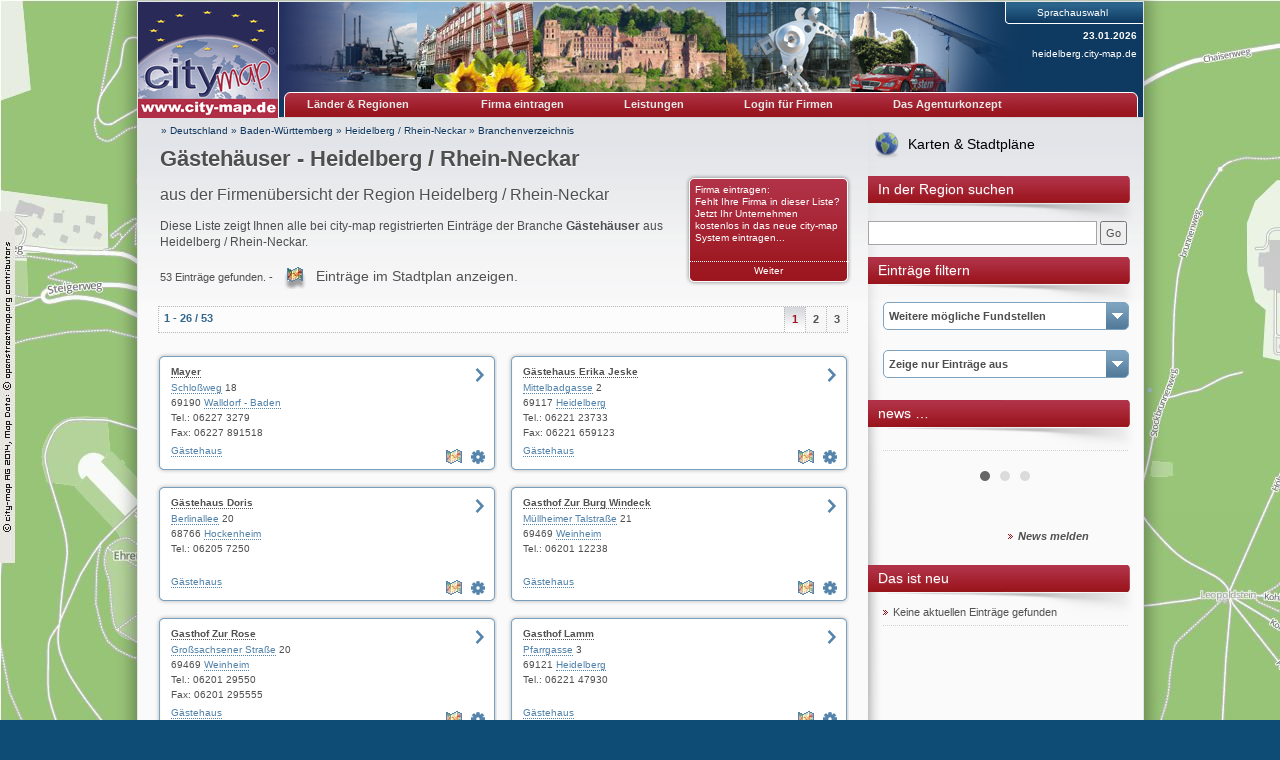

--- FILE ---
content_type: text/html; charset=UTF-8
request_url: https://heidelberg.city-map.de/01010000/gaestehaeuser
body_size: 67497
content:
<!DOCTYPE html PUBLIC "-//W3C//DTD XHTML 1.0 Transitional//EN" "http://www.w3.org/TR/xhtml1/DTD/xhtml1-transitional.dtd">
<html xmlns="http://www.w3.org/1999/xhtml" xml:lang="de" lang="de">
<head>
<title>Gästehaus / Gästehäuser - Heidelberg / Rhein-Neckar</title>
<link rel="shortcut icon" href="//static.city-map.de/images/cmi.png" type="image/x-icon"><link rel="icon" href="//static.city-map.de/images/cmi.png" type="image/x-icon"><link href="//static.city-map.de/images/cmi.png" rel="shortcut icon"><link rel="icon" href="//static.city-map.de/images/cmi.png" type="image/ico"><meta http-equiv="X-UA-Compatible" content="IE=Edge"><meta name="referrer" content="origin"><meta http-equiv="Content-Type" content="text/html; charset=UTF-8" />
<meta http-equiv="Content-Language" content="de" />
<meta http-equiv="Language" content="de" />
<meta name="copyright" content="heidelberg.city-map.de" />
<meta name="audience" content="all" />
<meta name="author" content="city-map Region Heidelberg / Rhein-Neckar" />
<meta name="google-site-verification" content="0MTX4bzT7SM7_G07-Z5soGau3OM-jm8yYUYemYhRjqw" />
<meta name="description" content="Diese Liste zeigt Ihnen alle bei city-map registrierten Einträge der Branche Gästehäuser aus Heidelberg / Rhein-Neckar." />
<meta name="keywords" content="Gästehaus, Gästehäuser, Heidelberg / Rhein-Neckar, Baden-Württemberg, 3 Sterne, Alpenhotels, Appartements, Ferienhäuser, Ferienwohnungen, Ferienzimmer, Gästeappartements, Gästezimmer, Hotels, Jugendherbergen, Monteurzimmer, Pensionen, Tagungshotels, Unterkünfte" />
<meta name="revisit-after" content="3 days" />
<meta name="robots" content="index, follow" />
<meta name="page-topic" content="Gästehäuser" />
<link rel="stylesheet" type="text/css" href="//static.city-map.de/css/cm2/layout.css" />
<link rel="stylesheet" type="text/css" href="//static.city-map.de/css/cm2/lists_old.css" />
<link rel="stylesheet" type="text/css" href="//static.city-map.de/css/cm2/lists.css" />
<link rel="stylesheet" type="text/css" href="//static.city-map.de/css/cm2/screenshot_preview.css" />
<link rel="stylesheet" type="text/css" href="//static.city-map.de/css/cm2/pagination.css" />
<link rel="stylesheet" type="text/css" href="//static.city-map.de/css/cm2/cmPowercards.css" />
<link rel="stylesheet" type="text/css" href="//static.city-map.de/css/cm2/cloud.css" />
<link rel="stylesheet" type="text/css" href="//static.city-map.de/css/cm2/colorbox.css" />
<link rel="stylesheet" type="text/css" href="//static.city-map.de/css/cm2/jquery.bxslider.css" />
<link rel="stylesheet" type="text/css" href="//apps.city-map.de/index.php/Maps/css/1618" />
<link rel="stylesheet" href="https://city-map.com/static/css/cm.com/cookie-consent.css" type="text/css" /><script type="text/javascript" src="//static.city-map.de/js/jquery-1.9.1.min.js"></script>
<script type="text/javascript" src="/city/scripts/de.js"></script>
<script type="text/javascript" src="//static.city-map.de/js/jquery-ui-1.10.2.custom.autocomplete.min.js"></script>
<script type="text/javascript" src="//static.city-map.de/js/jquery.bxslider.min.js"></script>
<script type="text/javascript" src="//static.city-map.de/js/jquery.colorbox.1.4.6.js"></script>
<script type="text/javascript" src="//static.city-map.de/js/kreevit.ajax.js"></script>
<script type="text/javascript" src="//static.city-map.de/js/baseEntry.js"></script>
<script type="text/javascript" src="//static.city-map.de/js/kreevit.ajax.js"></script>
<script type="text/javascript" src="//static.city-map.de/js/cm_preview.js"></script>
<script type="text/javascript">$(document).ready(function(){ jQuery("#cm_search, #search_and_find_field").autocomplete({source: "//heidelberg.city-map.de/php/do.php/suggest/search/0/1618/",}).data( "ui-autocomplete" )._renderItem = function( ul, item ) { return $( "<li>" ).append( "<a href=\""+item.suggestion_link+"\">" + item.suggestion_name + "</a>" ).appendTo( ul );};});</script>
<script type="text/javascript">$(document).ready(function(){jQuery(".bxslider").bxSlider({auto: true, mode: 'fade'}); jQuery(".bxsliderNews").bxSlider({auto: true, mode: 'fade', pause: 10000});  });</script>
</head>
<body><div id="hitcounter"></div>
<div class="cmPattern" >
<div class="cmContentWrapper">
<div class="headerWrapper"><div class="top_banner_logo">
    <a href="http://heidelberg.city-map.de" rel="nofollow"><img src="//static.city-map.de/images/cm_logo_top.gif" style="width: 140px; height: 97px;" alt="city-map Heidelberg / Rhein-Neckar" /></a>    <a href="http://heidelberg.city-map.de" rel="nofollow"><img src="//static.city-map.de/images/cm_logo_www_de.gif" width="140" height="19" alt="http://heidelberg.city-map.de"/></a>
</div><!-- top_banner_logo -->
<div class="headerRightColumn" style="background: #0e3960 url('//static.city-map.de/pic/reg/kl/head1618.jpg') no-repeat top left;"><div id="toolbar"><div id="language_selection">
<span>Sprachauswahl</span>
<ul><li><a href="/01010001/guesthouses-2"><img src="//static.city-map.de/pic/reg/fl_en.gif" border="0" alt="English" />English</a>
</li><li><a href="/01010002/gasthuizen"><img src="//static.city-map.de/pic/reg/fl_nl.gif" border="0" alt="Nederlands" />Nederlands</a>
</li><li><a href="/01010003/gaesteboliger"><img src="//static.city-map.de/pic/reg/fl_da.gif" border="0" alt="Dansk" />Dansk</a>
</li><li><a href="/01010004/gaestehaeuser"><img src="//static.city-map.de/pic/reg/fl_at.gif" border="0" alt="Österreichisch" />Österreichisch</a>
</li><li><a href="/01010006/gocinne-pomieszczenia"><img src="//static.city-map.de/pic/reg/fl_pl.gif" border="0" alt="Po Polsku" />Po Polsku</a>
</li></ul><div class="clear"></div>
</div><!-- language_selection -->
<div class="clear"></div>
<div class="current_date">23.01.2026</div><!-- current_date --><div class="domain-name"><a href="http://heidelberg.city-map.de" title="heidelberg.city-map.de">heidelberg.city-map.de</a></div>
<div class="clear"></div></div><!-- toolbar --><div id="cm-navigation">
	<ul>	<li id="marketplace"><a href="http://heidelberg.city-map.de" class="cm-navigation-link-active">Länder & Regionen</a><div id="marketplace-submenu-wrapper"><div id="marketplace-submenu-top-border"></div><div id="marketplace-submenu"><div class="mini-overview-wrapper"><a href="/01010000"><div class="mini-overview-row"><img class="overview-image" src="//static.city-map.de/pic/reg/bt/16/1618/01.jpg" alt="Firmen & Wirtschaft" /><p class="small-title">Firmen & Wirtschaft</p><div class="clear"></div></div><!-- mini-overview-row --></a><a href="/02010000"><div class="mini-overview-row"><img src="//static.city-map.de/pic/reg/bt/16/1618/02.jpg"  class="overview-image" alt="Urlaub & Tourismus" /><p class="small-title">Urlaub & Tourismus</p><div class="clear"></div></div><!-- mini-overview-row --></a><a href="/03010000"><div class="mini-overview-row"><img src="//static.city-map.de/pic/reg/bt/16/1618/03.jpg"  class="overview-image" alt="Events & Kultur" /><p class="small-title">Events & Kultur</p><div class="clear"></div></div><!-- mini-overview-row --></a><div class="clear"></div></div><!-- mini-overview-wrapper --><div class="neighbours-wrapper"><p class="small-title">Nachbarregionen</p><ul><li><a href="http://frankenthal.city-map.de" title="Frankenthal" rel="nofollow">Frankenthal</a></li><li><a href="http://heilbronn.city-map.de" title="Heilbronn" rel="nofollow">Heilbronn</a></li><li><a href="http://karlsruhe.city-map.de" title="Karlsruhe" rel="nofollow">Karlsruhe</a></li><li><a href="http://mannheim.city-map.de" title="Mannheim" rel="nofollow">Mannheim</a></li><li><a href="http://neckar-odenwald.city-map.de" title="Neckar-Odenwald-Kreis" rel="nofollow">Neckar-Odenwald-Kreis</a></li><li><a href="http://rheinhessen-pfalz.city-map.de" title="Rheinhessen-Pfalz" rel="nofollow">Rheinhessen-Pfalz</a></li><li><a href="http://www.city-map.de/city/db/160000000000/Baden-W%C3%BCrttemberg.html" title="Baden-Württemberg" rel="nofollow">Baden-Württemberg</a></li><li><a href="http://www.city-map.de" title="Deutschland" rel="nofollow">Deutschland</a></li></ul></div><!-- neighbours-wrapper --><div class="clear"></div><div id="more-countries"><p class="small-title">Weitere Länder</p><ul><li><a href="http://city-map.dk/city/db/000600000000.html" title="Dänemark" rel="nofollow"> <div class="country_flag country_flag_dk"></div>Dänemark</a></li><li><a href="http://city-map.nl/city/db/000300000000.html" title="Niederlande" rel="nofollow"> <div class="country_flag country_flag_nl"></div>Niederlande</a></li><li><a href="http://city-map.at/city/db/000400000000.html" title="Österreich" rel="nofollow"> <div class="country_flag country_flag_at"></div>Österreich</a></li><li><a href="http://city-map.pl/city/db/000700000000.html" title="Polen" rel="nofollow"> <div class="country_flag country_flag_pl"></div>Polen</a></li><li><a href="http://city-map.si/city/db/000800000000.html" title="Slowenien" rel="nofollow"> <div class="country_flag country_flag_si"></div>Slowenien</a></li></ul><div class="clear"></div></div><!-- more-countries --><div class="clear"></div></div><!--marketplace-submenu --><div class="clear"></div></div><!--marketplace-submenu-wrapper --></li><li><a id="topNavigationNeighbour" class="cm-navigation-link" target="_blank" href="//register.city-map.com/de/branchenbuch/heidelberg / rhein-neckar" rel="nofollow">Firma eintragen</a></li>
<li><a href="https://cmpowersite.com" class="cm-navigation-link" target="_blank"  rel="nofollow">Leistungen</a></li>
<li><a target="_blank" href="https://my.cmpowersite.com/login/de" class="cm-navigation-link" >Login für Firmen</a></li>
<li><a href="https://lizenz.city-map.com" class="cm-navigation-link"  rel="nofollow" target="_blank">Das Agenturkonzept</a></li>
</ul><div class="clear"></div>
</div><!-- navigation -->
<div class="clear"></div>
<div class="clear"></div></div><!-- headerRightColumn --><div class="clear"></div></div><!-- headerWrapper --><div id="contentWrapper"><div class="mainAreaWrapper"><div id="mainAreaContent"><div id="cm-breadcrumbs">
	<a href="https://city-map.de" rel="nofollow">&#187; Deutschland</a>
 &#187; <a href="http://www.city-map.de/city/db/160000000000/Baden-W%C3%BCrttemberg.html" rel="nofollow"> Baden-Württemberg</a>
 &#187; <a href="http://heidelberg.city-map.de" class="letterpress-light"> Heidelberg / Rhein-Neckar</a>
 &#187; <a href="/01010000"> Branchenverzeichnis</a>
</div><!-- cm-breadcrumbs -->
<div id="printedFrom">Ausgedruckt von https://heidelberg.city-map.de/city/db/161801010000/gaestehaeuser</div><div class="headline-wrapper"><h1 class="letterpress-light">Gästehäuser - Heidelberg / Rhein-Neckar</h1><p class="letterpress-light subtitle">aus der Firmenübersicht der Region Heidelberg / Rhein-Neckar</p><div class="overviewBox" style="float: right">
	<a href="https://register.city-map.com/de?branchId=934"  rel="nofollow" class="box-title" target="_blank">Firma eintragen:<br />
	Fehlt Ihre Firma in dieser Liste? Jetzt Ihr Unternehmen kostenlos in das neue city-map System eintragen...</a>
	<a href="https://register.city-map.com/de?branchId=934" rel="nofollow" class="box-bottom-link" target="_blank">Weiter</a>
</div>
<div class="intro"><h2 class="intro-text">Diese Liste zeigt Ihnen alle bei city-map registrierten Einträge der Branche <strong>Gästehäuser</strong> aus Heidelberg / Rhein-Neckar.</h2></div><div class="clear"></div></div><!-- intro --><!-- cm list -->
<div class="cm_list_wrapper">
          <p class="cm_total_entries">53 Einträge gefunden. - <a href="//city-map.com/de/branchenbuch/region-heidelberg-rhein-neckar-de/gaestehaeuser" class="map-icon" target="_blank">Eintr&auml;ge im Stadtplan anzeigen.</a></p>
     <div class="alphaWrapper ">
    <div class="total"><strong>1 - 26 / 53 </strong></div><!-- total -->
    <div class="pages">
            <div class="alpha"><a href="//heidelberg.city-map.de/01010000/gaestehaeuser" class="active_page">1</a></div><!-- alpha -->
            <div class="alpha"><a href="//heidelberg.city-map.de/01010000/gaestehaeuser/2" >2</a></div><!-- alpha -->
            <div class="alpha"><a href="//heidelberg.city-map.de/01010000/gaestehaeuser/3" >3</a></div><!-- alpha -->
     
      <div class="clear"></div>
    </div><!-- pages -->
    <div class="clear"></div>
</div><!-- alphaWrapper -->           
<div class="powercard small first">
  <div class="top"></div>
  <div class="middle">
    <div class="content">
      <h4><a href="//heidelberg.city-map.de/de/mayer" target="_blank" rel="follow">Mayer</a></h4>
      <div class="buttons">
        <a id ="cm_preview_161805797" href="//heidelberg.city-map.de/de/mayer" rel="nofollow" target="_blank" onmouseover="powerPreview.show(this, '//static.city-map.de/screenshots/mayer.jpg','www.mayer-walldorf.de/','s');" onmouseout="powerPreview.hide(this);" class="homepage">&nbsp;</a>              </div>
      <a href="https://my.cmpowersite.com/login/de/?k=161805797" target="_blank" class="settings" alt="" title="Eintrag ändern"></a>  <!-- herausgenommen am 05.05.2017:   -->

      	      <a href="//city-map.com/de/branchenbuch/region-heidelberg-rhein-neckar-de/gaestehaeuser" class="map-list" alt="Eintr&auml;ge im Stadtplan anzeigen" title="Eintr&auml;ge im Stadtplan anzeigen"></a>
	        <div class="info">
        <div class="main">
          <div class="address">
            <a class="link" href="//heidelberg.city-map.de/08000000/11808/Walldorf+-+Baden/750295/1/Schlo%C3%9Fweg.html" target="_parent">Schloßweg</a> 18 <br />            
            69190 <a class="link" href="//heidelberg.city-map.de/01100000/walldorf-baden" >Walldorf - Baden</a> <br />
            Tel.: 06227 3279<br />
            Fax: 06227 891518<br />
          </div>
          <div class="keys">
                        <a href="//heidelberg.city-map.de/01010000/gaestehaeuser" >Gästehaus</a></li>
                      </div>
        </div>
      </div>
      <br class="clear" />
    </div>
  </div>
  <div class="bottom"></div>
</div><!-- small powercard -->      
    <script type="text/javascript">countHits('heidelberg.city-map.de','161805797','be');</script>
           
<div class="powercard small ">
  <div class="top"></div>
  <div class="middle">
    <div class="content">
      <h4><a href="//heidelberg.city-map.de/de/gaestehaus-erika-jeske" target="_blank" rel="follow">Gästehaus Erika Jeske</a></h4>
      <div class="buttons">
        <a id ="cm_preview_161805788" href="//heidelberg.city-map.de/de/gaestehaus-erika-jeske" rel="nofollow" target="_blank" onmouseover="powerPreview.show(this, '//static.city-map.de/screenshots/gaestehaus-erika-jeske.jpg','www.pension-jeske-heidelberg.de/','s');" onmouseout="powerPreview.hide(this);" class="homepage">&nbsp;</a>              </div>
      <a href="https://my.cmpowersite.com/login/de/?k=161805788" target="_blank" class="settings" alt="" title="Eintrag ändern"></a>  <!-- herausgenommen am 05.05.2017:   -->

      	      <a href="//city-map.com/de/branchenbuch/region-heidelberg-rhein-neckar-de/gaestehaeuser" class="map-list" alt="Eintr&auml;ge im Stadtplan anzeigen" title="Eintr&auml;ge im Stadtplan anzeigen"></a>
	        <div class="info">
        <div class="main">
          <div class="address">
            <a class="link" href="//heidelberg.city-map.de/08000000/11792/Heidelberg/234320/1/Mittelbadgasse.html" target="_parent">Mittelbadgasse</a> 2 <br />            
            69117 <a class="link" href="//heidelberg.city-map.de/01100000/heidelberg" >Heidelberg</a> <br />
            Tel.: 06221 23733<br />
            Fax: 06221 659123<br />
          </div>
          <div class="keys">
                        <a href="//heidelberg.city-map.de/01010000/gaestehaeuser" >Gästehaus</a></li>
                      </div>
        </div>
      </div>
      <br class="clear" />
    </div>
  </div>
  <div class="bottom"></div>
</div><!-- small powercard -->      
    <script type="text/javascript">countHits('heidelberg.city-map.de','161805788','be');</script>
           
<div class="powercard small first">
  <div class="top"></div>
  <div class="middle">
    <div class="content">
      <h4><a href="//heidelberg.city-map.de/de/gaestehaus-doris" target="_blank" rel="follow">Gästehaus Doris</a></h4>
      <div class="buttons">
        <a id ="cm_preview_161805786" href="//heidelberg.city-map.de/de/gaestehaus-doris" rel="nofollow" target="_blank" onmouseover="powerPreview.show(this, '//static.city-map.de/screenshots/gaestehaus-doris.jpg','www.gaestehausdoris.de','s');" onmouseout="powerPreview.hide(this);" class="homepage">&nbsp;</a>              </div>
      <a href="https://my.cmpowersite.com/login/de/?k=161805786" target="_blank" class="settings" alt="" title="Eintrag ändern"></a>  <!-- herausgenommen am 05.05.2017:   -->

      	      <a href="//city-map.com/de/branchenbuch/region-heidelberg-rhein-neckar-de/gaestehaeuser" class="map-list" alt="Eintr&auml;ge im Stadtplan anzeigen" title="Eintr&auml;ge im Stadtplan anzeigen"></a>
	        <div class="info">
        <div class="main">
          <div class="address">
            <a class="link" href="//heidelberg.city-map.de/08000000/11775/Hockenheim/411114/1/Berlinallee+.html" target="_parent">Berlinallee</a>  20 <br />            
            68766 <a class="link" href="//heidelberg.city-map.de/01100000/hockenheim" >Hockenheim</a> <br />
            Tel.: 06205 7250<br />
            <br />
          </div>
          <div class="keys">
                        <a href="//heidelberg.city-map.de/01010000/gaestehaeuser" >Gästehaus</a></li>
                      </div>
        </div>
      </div>
      <br class="clear" />
    </div>
  </div>
  <div class="bottom"></div>
</div><!-- small powercard -->      
    <script type="text/javascript">countHits('heidelberg.city-map.de','161805786','be');</script>
           
<div class="powercard small ">
  <div class="top"></div>
  <div class="middle">
    <div class="content">
      <h4><a href="//heidelberg.city-map.de/de/gasthof-zur-burg-windeck" target="_blank" rel="follow">Gasthof Zur Burg Windeck</a></h4>
      <div class="buttons">
        <a id ="cm_preview_161805850" href="//heidelberg.city-map.de/de/gasthof-zur-burg-windeck" rel="nofollow" target="_blank" onmouseover="powerPreview.show(this, '//static.city-map.de/screenshots/gasthof-zur-burg-windeck.jpg','www.burg-windeck.de/','s');" onmouseout="powerPreview.hide(this);" class="homepage">&nbsp;</a>              </div>
      <a href="https://my.cmpowersite.com/login/de/?k=161805850" target="_blank" class="settings" alt="" title="Eintrag ändern"></a>  <!-- herausgenommen am 05.05.2017:   -->

      	      <a href="//city-map.com/de/branchenbuch/region-heidelberg-rhein-neckar-de/gaestehaeuser" class="map-list" alt="Eintr&auml;ge im Stadtplan anzeigen" title="Eintr&auml;ge im Stadtplan anzeigen"></a>
	        <div class="info">
        <div class="main">
          <div class="address">
            <a class="link" href="//heidelberg.city-map.de/08000000/11838/Weinheim/750308/1/M%C3%BCllheimer+Talstra%C3%9Fe.html" target="_parent">Müllheimer Talstraße</a> 21 <br />            
            69469 <a class="link" href="//heidelberg.city-map.de/01100000/weinheim" >Weinheim</a> <br />
            Tel.: 06201 12238<br />
            <br />
          </div>
          <div class="keys">
                        <a href="//heidelberg.city-map.de/01010000/gaestehaeuser" >Gästehaus</a></li>
                      </div>
        </div>
      </div>
      <br class="clear" />
    </div>
  </div>
  <div class="bottom"></div>
</div><!-- small powercard -->      
    <script type="text/javascript">countHits('heidelberg.city-map.de','161805850','be');</script>
           
<div class="powercard small first">
  <div class="top"></div>
  <div class="middle">
    <div class="content">
      <h4><a href="//heidelberg.city-map.de/de/gasthof-zur-rose-weinheim-2" target="_blank" rel="follow">Gasthof Zur Rose</a></h4>
      <div class="buttons">
        <a id ="cm_preview_161805808" href="//heidelberg.city-map.de/de/gasthof-zur-rose-weinheim-2" rel="nofollow" target="_blank" onmouseover="powerPreview.show(this, '//static.city-map.de/screenshots/gasthof-zur-rose-weinheim-2.jpg','www.zur-rose.de/','s');" onmouseout="powerPreview.hide(this);" class="homepage">&nbsp;</a>              </div>
      <a href="https://my.cmpowersite.com/login/de/?k=161805808" target="_blank" class="settings" alt="" title="Eintrag ändern"></a>  <!-- herausgenommen am 05.05.2017:   -->

      	      <a href="//city-map.com/de/branchenbuch/region-heidelberg-rhein-neckar-de/gaestehaeuser" class="map-list" alt="Eintr&auml;ge im Stadtplan anzeigen" title="Eintr&auml;ge im Stadtplan anzeigen"></a>
	        <div class="info">
        <div class="main">
          <div class="address">
            <a class="link" href="//heidelberg.city-map.de/08000000/11838/Weinheim/750324/1/Gro%C3%9Fsachsener+Stra%C3%9Fe.html" target="_parent">Großsachsener Straße</a> 20 <br />            
            69469 <a class="link" href="//heidelberg.city-map.de/01100000/weinheim" >Weinheim</a> <br />
            Tel.: 06201 29550<br />
            Fax: 06201 295555<br />
          </div>
          <div class="keys">
                        <a href="//heidelberg.city-map.de/01010000/gaestehaeuser" >Gästehaus</a></li>
                      </div>
        </div>
      </div>
      <br class="clear" />
    </div>
  </div>
  <div class="bottom"></div>
</div><!-- small powercard -->      
    <script type="text/javascript">countHits('heidelberg.city-map.de','161805808','be');</script>
           
<div class="powercard small ">
  <div class="top"></div>
  <div class="middle">
    <div class="content">
      <h4><a href="//heidelberg.city-map.de/de/gasthof-lamm-heidelberg-3" target="_blank" rel="follow">Gasthof Lamm</a></h4>
      <div class="buttons">
        <a id ="cm_preview_161805842" href="//heidelberg.city-map.de/de/gasthof-lamm-heidelberg-3" rel="nofollow" target="_blank" onmouseover="powerPreview.show(this, '//static.city-map.de/screenshots/gasthof-lamm-heidelberg-3.jpg','www.lamm-heidelberg.de/','s');" onmouseout="powerPreview.hide(this);" class="homepage">&nbsp;</a>              </div>
      <a href="https://my.cmpowersite.com/login/de/?k=161805842" target="_blank" class="settings" alt="" title="Eintrag ändern"></a>  <!-- herausgenommen am 05.05.2017:   -->

      	      <a href="//city-map.com/de/branchenbuch/region-heidelberg-rhein-neckar-de/gaestehaeuser" class="map-list" alt="Eintr&auml;ge im Stadtplan anzeigen" title="Eintr&auml;ge im Stadtplan anzeigen"></a>
	        <div class="info">
        <div class="main">
          <div class="address">
            <a class="link" href="//heidelberg.city-map.de/08000000/11792/Heidelberg/234414/1/Pfarrgasse.html" target="_parent">Pfarrgasse</a> 3 <br />            
            69121 <a class="link" href="//heidelberg.city-map.de/01100000/heidelberg" >Heidelberg</a> <br />
            Tel.: 06221 47930<br />
            <br />
          </div>
          <div class="keys">
                        <a href="//heidelberg.city-map.de/01010000/gaestehaeuser" >Gästehaus</a></li>
                      </div>
        </div>
      </div>
      <br class="clear" />
    </div>
  </div>
  <div class="bottom"></div>
</div><!-- small powercard -->      
    <script type="text/javascript">countHits('heidelberg.city-map.de','161805842','be');</script>
           
<div class="powercard small first">
  <div class="top"></div>
  <div class="middle">
    <div class="content">
      <h4><a href="//heidelberg.city-map.de/de/landgasthaus-steidel-gmbh" target="_blank" rel="follow">Landgasthaus Steidel GmbH</a></h4>
      <div class="buttons">
        <a id ="cm_preview_161805806" href="//heidelberg.city-map.de/de/landgasthaus-steidel-gmbh" rel="nofollow" target="_blank" onmouseover="powerPreview.show(this, '//static.city-map.de/screenshots/landgasthaus-steidel-gmbh.jpg','www.hotel-gaensberg.de/','s');" onmouseout="powerPreview.hide(this);" class="homepage">&nbsp;</a>              </div>
      <a href="https://my.cmpowersite.com/login/de/?k=161805806" target="_blank" class="settings" alt="" title="Eintrag ändern"></a>  <!-- herausgenommen am 05.05.2017:   -->

      	      <a href="//city-map.com/de/branchenbuch/region-heidelberg-rhein-neckar-de/gaestehaeuser" class="map-list" alt="Eintr&auml;ge im Stadtplan anzeigen" title="Eintr&auml;ge im Stadtplan anzeigen"></a>
	        <div class="info">
        <div class="main">
          <div class="address">
            <a class="link" href="//heidelberg.city-map.de/08000000/11804/Wiesloch/411152/1/G%C3%A4nsberg+.html" target="_parent">Gänsberg</a> <br />            
            69168 <a class="link" href="//heidelberg.city-map.de/01100000/wiesloch" >Wiesloch</a> <br />
            Tel.: 06222 4400<br />
            <br />
          </div>
          <div class="keys">
                        <a href="//heidelberg.city-map.de/01010000/gaestehaeuser" >Gästehaus</a></li>
                      </div>
        </div>
      </div>
      <br class="clear" />
    </div>
  </div>
  <div class="bottom"></div>
</div><!-- small powercard -->      
    <script type="text/javascript">countHits('heidelberg.city-map.de','161805806','be');</script>
           
<div class="powercard small ">
  <div class="top"></div>
  <div class="middle">
    <div class="content">
      <h4><a href="//heidelberg.city-map.de/de/langens-turmstuben-gmbh" target="_blank" rel="follow">Langens Turmstuben GmbH</a></h4>
      <div class="buttons">
        <a id ="cm_preview_161805837" href="//heidelberg.city-map.de/de/langens-turmstuben-gmbh" rel="nofollow" target="_blank" onmouseover="powerPreview.show(this, '//static.city-map.de/screenshots/langens-turmstuben-gmbh.jpg','www.langens-turmstuben.de/','s');" onmouseout="powerPreview.hide(this);" class="homepage">&nbsp;</a>              </div>
      <a href="https://my.cmpowersite.com/login/de/?k=161805837" target="_blank" class="settings" alt="" title="Eintrag ändern"></a>  <!-- herausgenommen am 05.05.2017:   -->

      	      <a href="//city-map.com/de/branchenbuch/region-heidelberg-rhein-neckar-de/gaestehaeuser" class="map-list" alt="Eintr&auml;ge im Stadtplan anzeigen" title="Eintr&auml;ge im Stadtplan anzeigen"></a>
	        <div class="info">
        <div class="main">
          <div class="address">
            <a class="link" href="//heidelberg.city-map.de/08000000/11804/Wiesloch/750472/1/H%C3%B6llgasse.html" target="_parent">Höllgasse</a> 32 <br />            
            69168 <a class="link" href="//heidelberg.city-map.de/01100000/wiesloch" >Wiesloch</a> <br />
            Tel.: 06222 1000<br />
            <br />
          </div>
          <div class="keys">
                        <a href="//heidelberg.city-map.de/01010000/gaestehaeuser" >Gästehaus</a></li>
                      </div>
        </div>
      </div>
      <br class="clear" />
    </div>
  </div>
  <div class="bottom"></div>
</div><!-- small powercard -->      
    <script type="text/javascript">countHits('heidelberg.city-map.de','161805837','be');</script>
           
<div class="powercard small first">
  <div class="top"></div>
  <div class="middle">
    <div class="content">
      <h4><a href="//heidelberg.city-map.de/de/gasthof-horsch" target="_blank" rel="follow">Gasthof Horsch</a></h4>
      <div class="buttons">
        <a id ="cm_preview_161805826" href="//heidelberg.city-map.de/de/gasthof-horsch" rel="nofollow" target="_blank" onmouseover="powerPreview.show(this, '//static.city-map.de/screenshots/gasthof-horsch.jpg','http://','s');" onmouseout="powerPreview.hide(this);" class="homepage">&nbsp;</a>              </div>
      <a href="https://my.cmpowersite.com/login/de/?k=161805826" target="_blank" class="settings" alt="" title="Eintrag ändern"></a>  <!-- herausgenommen am 05.05.2017:   -->

      	      <a href="//city-map.com/de/branchenbuch/region-heidelberg-rhein-neckar-de/gaestehaeuser" class="map-list" alt="Eintr&auml;ge im Stadtplan anzeigen" title="Eintr&auml;ge im Stadtplan anzeigen"></a>
	        <div class="info">
        <div class="main">
          <div class="address">
            <a class="link" href="//heidelberg.city-map.de/08000000/11818/Dielheim/411167/1/Hoffenheimer+Stra%C3%9Fe+.html" target="_parent">Hoffenheimer Straße</a>  7 <br />            
            69234 <a class="link" href="//heidelberg.city-map.de/01100000/dielheim" >Dielheim</a> <br />
            Tel.: 06222 72058<br />
            <br />
          </div>
          <div class="keys">
                        <a href="//heidelberg.city-map.de/01010000/gaestehaeuser" >Gästehaus</a></li>
                      </div>
        </div>
      </div>
      <br class="clear" />
    </div>
  </div>
  <div class="bottom"></div>
</div><!-- small powercard -->      
    <script type="text/javascript">countHits('heidelberg.city-map.de','161805826','be');</script>
           
<div class="powercard small ">
  <div class="top"></div>
  <div class="middle">
    <div class="content">
      <h4><a href="//heidelberg.city-map.de/de/rasthaus-motel-am-hockenheimring-west-weber-gmbh" target="_blank" rel="follow">Rasthaus & Motel "Am Hockenheimring West" Weber GmbH</a></h4>
      <div class="buttons">
        <a id ="cm_preview_161805871" href="//heidelberg.city-map.de/de/rasthaus-motel-am-hockenheimring-west-weber-gmbh" rel="nofollow" target="_blank" onmouseover="powerPreview.show(this, '//static.city-map.de/screenshots/rasthaus-motel-am-hockenheimring-west-weber-gmbh.jpg','http://','s');" onmouseout="powerPreview.hide(this);" class="homepage">&nbsp;</a>              </div>
      <a href="https://my.cmpowersite.com/login/de/?k=161805871" target="_blank" class="settings" alt="" title="Eintrag ändern"></a>  <!-- herausgenommen am 05.05.2017:   -->

      	      <a href="//city-map.com/de/branchenbuch/region-heidelberg-rhein-neckar-de/gaestehaeuser" class="map-list" alt="Eintr&auml;ge im Stadtplan anzeigen" title="Eintr&auml;ge im Stadtplan anzeigen"></a>
	        <div class="info">
        <div class="main">
          <div class="address">
            <a class="link" href="//heidelberg.city-map.de/08000000/11775/Hockenheim/411310/1/Rastst%C3%A4tte+West+.html" target="_parent">Raststätte West</a>  1 <br />            
            68766 <a class="link" href="//heidelberg.city-map.de/01100000/hockenheim" >Hockenheim</a> <br />
            Tel.: 06205 6891<br />
            Fax: 06205 6888<br />
          </div>
          <div class="keys">
                        <a href="//heidelberg.city-map.de/01010000/gaestehaeuser" >Gästehaus</a></li>
                      </div>
        </div>
      </div>
      <br class="clear" />
    </div>
  </div>
  <div class="bottom"></div>
</div><!-- small powercard -->      
    <script type="text/javascript">countHits('heidelberg.city-map.de','161805871','be');</script>
        <div class="clear"></div>
    <h2 class="cm_list_subtitle">Weitere Firmen aus der Region Heidelberg / Rhein-Neckar</h2>
         
<div class="powercard small first">
  <div class="top"></div>
  <div class="middle">
    <div class="content">
      <h4><a href="//heidelberg.city-map.de/de/ustf-unterlaender" target="_blank" rel="follow">USTF - Unterländer</a></h4>
      <div class="buttons">
        <a id ="cm_preview_161805789" href="//heidelberg.city-map.de/de/ustf-unterlaender" rel="nofollow" target="_blank" onmouseover="powerPreview.show(this, '//static.city-map.de/screenshots/ustf-unterlaender.jpg','http://','s');" onmouseout="powerPreview.hide(this);" class="homepage">&nbsp;</a>              </div>
      <a href="https://my.cmpowersite.com/login/de/?k=161805789" target="_blank" class="settings" alt="" title="Eintrag ändern"></a>  <!-- herausgenommen am 05.05.2017:   -->

      	      <a href="//city-map.com/de/branchenbuch/region-heidelberg-rhein-neckar-de/gaestehaeuser" class="map-list" alt="Eintr&auml;ge im Stadtplan anzeigen" title="Eintr&auml;ge im Stadtplan anzeigen"></a>
	        <div class="info">
        <div class="main">
          <div class="address">
            <a class="link" href="//heidelberg.city-map.de/08000000/11792/Heidelberg/261395/1/Seminarstra%C3%9Fe.html" target="_parent">Seminarstraße</a> 2 <br />            
            69117 <a class="link" href="//heidelberg.city-map.de/01100000/heidelberg" >Heidelberg</a> <br />
            Tel.: 06221 542160<br />
            <br />
          </div>
          <div class="keys">
                        <a href="//heidelberg.city-map.de/01010000/gaestehaeuser" >Gästehaus</a></li>
                      </div>
        </div>
      </div>
      <br class="clear" />
    </div>
  </div>
  <div class="bottom"></div>
</div><!-- small powercard -->      
    <script type="text/javascript">countHits('heidelberg.city-map.de','161805789','be');</script>
           
<div class="powercard small ">
  <div class="top"></div>
  <div class="middle">
    <div class="content">
      <h4><a href="//heidelberg.city-map.de/de/hans-zaepfel-eberbach" target="_blank" rel="follow">Hans Zäpfel</a></h4>
      <div class="buttons">
        <a id ="cm_preview_161805859" href="//heidelberg.city-map.de/de/hans-zaepfel-eberbach" rel="nofollow" target="_blank" onmouseover="powerPreview.show(this, '//static.city-map.de/screenshots/hans-zaepfel-eberbach.jpg','http://','s');" onmouseout="powerPreview.hide(this);" class="homepage">&nbsp;</a>              </div>
      <a href="https://my.cmpowersite.com/login/de/?k=161805859" target="_blank" class="settings" alt="" title="Eintrag ändern"></a>  <!-- herausgenommen am 05.05.2017:   -->

      	      <a href="//city-map.com/de/branchenbuch/region-heidelberg-rhein-neckar-de/gaestehaeuser" class="map-list" alt="Eintr&auml;ge im Stadtplan anzeigen" title="Eintr&auml;ge im Stadtplan anzeigen"></a>
	        <div class="info">
        <div class="main">
          <div class="address">
            <a class="link" href="//heidelberg.city-map.de/08000000/11831/Eberbach/402343/1/Schwanheimer+Stra%C3%9Fe.html" target="_parent">Schwanheimer Straße</a> 40 a <br />            
            69412 <a class="link" href="//heidelberg.city-map.de/01100000/eberbach" >Eberbach</a> <br />
            Tel.: 06271 71355<br />
            <br />
          </div>
          <div class="keys">
                        <a href="//heidelberg.city-map.de/01010000/gaestehaeuser" >Gästehaus</a></li>
                      </div>
        </div>
      </div>
      <br class="clear" />
    </div>
  </div>
  <div class="bottom"></div>
</div><!-- small powercard -->      
    <script type="text/javascript">countHits('heidelberg.city-map.de','161805859','be');</script>
           
<div class="powercard small first">
  <div class="top"></div>
  <div class="middle">
    <div class="content">
      <h4><a href="//heidelberg.city-map.de/de/gasthof-zur-sonne-neckargemuend" target="_blank" rel="follow">Gasthof Zur Sonne</a></h4>
      <div class="buttons">
        <a id ="cm_preview_161805824" href="//heidelberg.city-map.de/de/gasthof-zur-sonne-neckargemuend" rel="nofollow" target="_blank" onmouseover="powerPreview.show(this, '//static.city-map.de/screenshots/gasthof-zur-sonne-neckargemuend.jpg','http://','s');" onmouseout="powerPreview.hide(this);" class="homepage">&nbsp;</a>              </div>
      <a href="https://my.cmpowersite.com/login/de/?k=161805824" target="_blank" class="settings" alt="" title="Eintrag ändern"></a>  <!-- herausgenommen am 05.05.2017:   -->

      	      <a href="//city-map.com/de/branchenbuch/region-heidelberg-rhein-neckar-de/gaestehaeuser" class="map-list" alt="Eintr&auml;ge im Stadtplan anzeigen" title="Eintr&auml;ge im Stadtplan anzeigen"></a>
	        <div class="info">
        <div class="main">
          <div class="address">
            <a class="link" href="//heidelberg.city-map.de/08000000/11803/Neckargem%C3%BCnd/313720/1/Obere+Stra%C3%9Fe.html" target="_parent">Obere Straße</a> 14 <br />            
            69151 <a class="link" href="//heidelberg.city-map.de/01100000/neckargemuend" >Neckargemünd</a> <br />
            Tel.: 06223 2210<br />
            <br />
          </div>
          <div class="keys">
                        <a href="//heidelberg.city-map.de/01010000/gaestehaeuser" >Gästehaus</a></li>
                      </div>
        </div>
      </div>
      <br class="clear" />
    </div>
  </div>
  <div class="bottom"></div>
</div><!-- small powercard -->      
    <script type="text/javascript">countHits('heidelberg.city-map.de','161805824','be');</script>
           
<div class="powercard small ">
  <div class="top"></div>
  <div class="middle">
    <div class="content">
      <h4><a href="//heidelberg.city-map.de/de/susanna-de-ignoti-romano" target="_blank" rel="follow">Susanna De Ignoti - Romano</a></h4>
      <div class="buttons">
        <a id ="cm_preview_161805874" href="//heidelberg.city-map.de/de/susanna-de-ignoti-romano" rel="nofollow" target="_blank" onmouseover="powerPreview.show(this, '//static.city-map.de/screenshots/susanna-de-ignoti-romano.jpg','http://','s');" onmouseout="powerPreview.hide(this);" class="homepage">&nbsp;</a>              </div>
      <a href="https://my.cmpowersite.com/login/de/?k=161805874" target="_blank" class="settings" alt="" title="Eintrag ändern"></a>  <!-- herausgenommen am 05.05.2017:   -->

      	      <a href="//city-map.com/de/branchenbuch/region-heidelberg-rhein-neckar-de/gaestehaeuser" class="map-list" alt="Eintr&auml;ge im Stadtplan anzeigen" title="Eintr&auml;ge im Stadtplan anzeigen"></a>
	        <div class="info">
        <div class="main">
          <div class="address">
            <a class="link" href="//heidelberg.city-map.de/08000000/11831/Eberbach/411179/1/Rockenauer+Stra%C3%9Fe.html" target="_parent">Rockenauer Straße</a> 41 <br />            
            69412 <a class="link" href="//heidelberg.city-map.de/01100000/eberbach" >Eberbach</a> <br />
            Tel.: 06271 7477<br />
            <br />
          </div>
          <div class="keys">
                        <a href="//heidelberg.city-map.de/01010000/gaestehaeuser" >Gästehaus</a></li>
                      </div>
        </div>
      </div>
      <br class="clear" />
    </div>
  </div>
  <div class="bottom"></div>
</div><!-- small powercard -->      
    <script type="text/javascript">countHits('heidelberg.city-map.de','161805874','be');</script>
           
<div class="powercard small first">
  <div class="top"></div>
  <div class="middle">
    <div class="content">
      <h4><a href="//heidelberg.city-map.de/de/manuela-rathgeb" target="_blank" rel="follow">Manuela Rathgeb</a></h4>
      <div class="buttons">
        <a id ="cm_preview_161805810" href="//heidelberg.city-map.de/de/manuela-rathgeb" rel="nofollow" target="_blank" onmouseover="powerPreview.show(this, '//static.city-map.de/screenshots/manuela-rathgeb.jpg','http://','s');" onmouseout="powerPreview.hide(this);" class="homepage">&nbsp;</a>              </div>
      <a href="https://my.cmpowersite.com/login/de/?k=161805810" target="_blank" class="settings" alt="" title="Eintrag ändern"></a>  <!-- herausgenommen am 05.05.2017:   -->

      	      <a href="//city-map.com/de/branchenbuch/region-heidelberg-rhein-neckar-de/gaestehaeuser" class="map-list" alt="Eintr&auml;ge im Stadtplan anzeigen" title="Eintr&auml;ge im Stadtplan anzeigen"></a>
	        <div class="info">
        <div class="main">
          <div class="address">
            <a class="link" href="//heidelberg.city-map.de/08000000/11804/Wiesloch/411154/1/Hohenhardter+Hof+.html" target="_parent">Hohenhardter Hof</a> <br />            
            69168 <a class="link" href="//heidelberg.city-map.de/01100000/wiesloch" >Wiesloch</a> <br />
            Tel.: 06222 74681<br />
            <br />
          </div>
          <div class="keys">
                        <a href="//heidelberg.city-map.de/01010000/gaestehaeuser" >Gästehaus</a></li>
                      </div>
        </div>
      </div>
      <br class="clear" />
    </div>
  </div>
  <div class="bottom"></div>
</div><!-- small powercard -->      
    <script type="text/javascript">countHits('heidelberg.city-map.de','161805810','be');</script>
           
<div class="powercard small ">
  <div class="top"></div>
  <div class="middle">
    <div class="content">
      <h4><a href="//heidelberg.city-map.de/de/gaestehaus-karl-wuest" target="_blank" rel="follow">Gästehaus Karl Wüst</a></h4>
      <div class="buttons">
        <a id ="cm_preview_161805783" href="//heidelberg.city-map.de/de/gaestehaus-karl-wuest" rel="nofollow" target="_blank" onmouseover="powerPreview.show(this, '//static.city-map.de/screenshots/gaestehaus-karl-wuest.jpg','http://','s');" onmouseout="powerPreview.hide(this);" class="homepage">&nbsp;</a>              </div>
      <a href="https://my.cmpowersite.com/login/de/?k=161805783" target="_blank" class="settings" alt="" title="Eintrag ändern"></a>  <!-- herausgenommen am 05.05.2017:   -->

      	      <a href="//city-map.com/de/branchenbuch/region-heidelberg-rhein-neckar-de/gaestehaeuser" class="map-list" alt="Eintr&auml;ge im Stadtplan anzeigen" title="Eintr&auml;ge im Stadtplan anzeigen"></a>
	        <div class="info">
        <div class="main">
          <div class="address">
            <a class="link" href="//heidelberg.city-map.de/08000000/11775/Hockenheim/411112/1/Birkenallee.html" target="_parent">Birkenallee</a> 20 <br />            
            68766 <a class="link" href="//heidelberg.city-map.de/01100000/hockenheim" >Hockenheim</a> <br />
            Tel.: 06205 17250<br />
            <br />
          </div>
          <div class="keys">
                        <a href="//heidelberg.city-map.de/01010000/gaestehaeuser" >Gästehaus</a></li>
                      </div>
        </div>
      </div>
      <br class="clear" />
    </div>
  </div>
  <div class="bottom"></div>
</div><!-- small powercard -->      
    <script type="text/javascript">countHits('heidelberg.city-map.de','161805783','be');</script>
           
<div class="powercard small first">
  <div class="top"></div>
  <div class="middle">
    <div class="content">
      <h4><a href="//heidelberg.city-map.de/de/pension-krone" target="_blank" rel="follow">Pension Krone</a></h4>
      <div class="buttons">
        <a id ="cm_preview_161805870" href="//heidelberg.city-map.de/de/pension-krone" rel="nofollow" target="_blank" onmouseover="powerPreview.show(this, '//static.city-map.de/screenshots/pension-krone.jpg','http://','s');" onmouseout="powerPreview.hide(this);" class="homepage">&nbsp;</a>              </div>
      <a href="https://my.cmpowersite.com/login/de/?k=161805870" target="_blank" class="settings" alt="" title="Eintrag ändern"></a>  <!-- herausgenommen am 05.05.2017:   -->

      	      <a href="//city-map.com/de/branchenbuch/region-heidelberg-rhein-neckar-de/gaestehaeuser" class="map-list" alt="Eintr&auml;ge im Stadtplan anzeigen" title="Eintr&auml;ge im Stadtplan anzeigen"></a>
	        <div class="info">
        <div class="main">
          <div class="address">
            <a class="link" href="//heidelberg.city-map.de/08000000/11828/Wilhelmsfeld/411309/1/Silbergasse.html" target="_parent">Silbergasse</a> 10 <br />            
            69259 <a class="link" href="//heidelberg.city-map.de/01100000/wilhelmsfeld" >Wilhelmsfeld</a> <br />
            Tel.: 06220 1632<br />
            <br />
          </div>
          <div class="keys">
                        <a href="//heidelberg.city-map.de/01010000/gaestehaeuser" >Gästehaus</a></li>
                      </div>
        </div>
      </div>
      <br class="clear" />
    </div>
  </div>
  <div class="bottom"></div>
</div><!-- small powercard -->      
    <script type="text/javascript">countHits('heidelberg.city-map.de','161805870','be');</script>
           
<div class="powercard small ">
  <div class="top"></div>
  <div class="middle">
    <div class="content">
      <h4><a href="//heidelberg.city-map.de/de/gastof-reber" target="_blank" rel="follow">Gastof Reber</a></h4>
      <div class="buttons">
        <a id ="cm_preview_161805820" href="//heidelberg.city-map.de/de/gastof-reber" rel="nofollow" target="_blank" onmouseover="powerPreview.show(this, '//static.city-map.de/screenshots/gastof-reber.jpg','http://','s');" onmouseout="powerPreview.hide(this);" class="homepage">&nbsp;</a>              </div>
      <a href="https://my.cmpowersite.com/login/de/?k=161805820" target="_blank" class="settings" alt="" title="Eintrag ändern"></a>  <!-- herausgenommen am 05.05.2017:   -->

      	      <a href="//city-map.com/de/branchenbuch/region-heidelberg-rhein-neckar-de/gaestehaeuser" class="map-list" alt="Eintr&auml;ge im Stadtplan anzeigen" title="Eintr&auml;ge im Stadtplan anzeigen"></a>
	        <div class="info">
        <div class="main">
          <div class="address">
            <a class="link" href="//heidelberg.city-map.de/08000000/11803/Neckargem%C3%BCnd/136581/1/Bahnhofstra%C3%9Fe.html" target="_parent">Bahnhofstraße</a> 52 <br />            
            69151 <a class="link" href="//heidelberg.city-map.de/01100000/neckargemuend" >Neckargemünd</a> <br />
            Tel.: 06223 8779<br />
            <br />
          </div>
          <div class="keys">
                        <a href="//heidelberg.city-map.de/01010000/gaestehaeuser" >Gästehaus</a></li>
                      </div>
        </div>
      </div>
      <br class="clear" />
    </div>
  </div>
  <div class="bottom"></div>
</div><!-- small powercard -->      
    <script type="text/javascript">countHits('heidelberg.city-map.de','161805820','be');</script>
           
<div class="powercard small first">
  <div class="top"></div>
  <div class="middle">
    <div class="content">
      <h4><a href="//heidelberg.city-map.de/de/gebr-engelorn-gmbh" target="_blank" rel="follow">Gebr. Engelorn GmbH</a></h4>
      <div class="buttons">
        <a id ="cm_preview_161805840" href="//heidelberg.city-map.de/de/gebr-engelorn-gmbh" rel="nofollow" target="_blank" onmouseover="powerPreview.show(this, '//static.city-map.de/screenshots/gebr-engelorn-gmbh.jpg','http://','s');" onmouseout="powerPreview.hide(this);" class="homepage">&nbsp;</a>              </div>
      <a href="https://my.cmpowersite.com/login/de/?k=161805840" target="_blank" class="settings" alt="" title="Eintrag ändern"></a>  <!-- herausgenommen am 05.05.2017:   -->

      	      <a href="//city-map.com/de/branchenbuch/region-heidelberg-rhein-neckar-de/gaestehaeuser" class="map-list" alt="Eintr&auml;ge im Stadtplan anzeigen" title="Eintr&auml;ge im Stadtplan anzeigen"></a>
	        <div class="info">
        <div class="main">
          <div class="address">
            Ernst - Naujoks - Str. 2 <br />            
            69181 <a class="link" href="//heidelberg.city-map.de/01100000/leimen" >Leimen</a> <br />
            Tel.: 06224 71784<br />
            <br />
          </div>
          <div class="keys">
                        <a href="//heidelberg.city-map.de/01010000/gaestehaeuser" >Gästehaus</a></li>
                      </div>
        </div>
      </div>
      <br class="clear" />
    </div>
  </div>
  <div class="bottom"></div>
</div><!-- small powercard -->      
    <script type="text/javascript">countHits('heidelberg.city-map.de','161805840','be');</script>
           
<div class="powercard small ">
  <div class="top"></div>
  <div class="middle">
    <div class="content">
      <h4><a href="//heidelberg.city-map.de/de/landgasthof-zur-pfalz" target="_blank" rel="follow">Landgasthof Zur Pfalz</a></h4>
      <div class="buttons">
        <a id ="cm_preview_161805809" href="//heidelberg.city-map.de/de/landgasthof-zur-pfalz" rel="nofollow" target="_blank" onmouseover="powerPreview.show(this, '//static.city-map.de/screenshots/landgasthof-zur-pfalz.jpg','http://','s');" onmouseout="powerPreview.hide(this);" class="homepage">&nbsp;</a>              </div>
      <a href="https://my.cmpowersite.com/login/de/?k=161805809" target="_blank" class="settings" alt="" title="Eintrag ändern"></a>  <!-- herausgenommen am 05.05.2017:   -->

      	      <a href="//city-map.com/de/branchenbuch/region-heidelberg-rhein-neckar-de/gaestehaeuser" class="map-list" alt="Eintr&auml;ge im Stadtplan anzeigen" title="Eintr&auml;ge im Stadtplan anzeigen"></a>
	        <div class="info">
        <div class="main">
          <div class="address">
            <a class="link" href="//heidelberg.city-map.de/08000000/11818/Dielheim/136609/1/Hauptstra%C3%9Fe.html" target="_parent">Hauptstraße</a> 1 <br />            
            69234 <a class="link" href="//heidelberg.city-map.de/01100000/dielheim" >Dielheim</a> <br />
            Tel.: 06222 73574<br />
            <br />
          </div>
          <div class="keys">
                        <a href="//heidelberg.city-map.de/01010000/gaestehaeuser" >Gästehaus</a></li>
                      </div>
        </div>
      </div>
      <br class="clear" />
    </div>
  </div>
  <div class="bottom"></div>
</div><!-- small powercard -->      
    <script type="text/javascript">countHits('heidelberg.city-map.de','161805809','be');</script>
           
<div class="powercard small first">
  <div class="top"></div>
  <div class="middle">
    <div class="content">
      <h4><a href="//heidelberg.city-map.de/de/landgasthof-zum-engel" target="_blank" rel="follow">Landgasthof Zum Engel</a></h4>
      <div class="buttons">
        <a id ="cm_preview_161805857" href="//heidelberg.city-map.de/de/landgasthof-zum-engel" rel="nofollow" target="_blank" onmouseover="powerPreview.show(this, '//static.city-map.de/screenshots/landgasthof-zum-engel.jpg','http://','s');" onmouseout="powerPreview.hide(this);" class="homepage">&nbsp;</a>              </div>
      <a href="https://my.cmpowersite.com/login/de/?k=161805857" target="_blank" class="settings" alt="" title="Eintrag ändern"></a>  <!-- herausgenommen am 05.05.2017:   -->

      	      <a href="//city-map.com/de/branchenbuch/region-heidelberg-rhein-neckar-de/gaestehaeuser" class="map-list" alt="Eintr&auml;ge im Stadtplan anzeigen" title="Eintr&auml;ge im Stadtplan anzeigen"></a>
	        <div class="info">
        <div class="main">
          <div class="address">
            <a class="link" href="//heidelberg.city-map.de/08000000/11783/Reilingen/262727/1/Hauptstra%C3%9Fe.html" target="_parent">Hauptstraße</a> 41 <br />            
            68799 <a class="link" href="//heidelberg.city-map.de/01100000/reilingen" >Reilingen</a> <br />
            Tel.: 06205 15901<br />
            <br />
          </div>
          <div class="keys">
                        <a href="//heidelberg.city-map.de/01010000/gaestehaeuser" >Gästehaus</a></li>
                      </div>
        </div>
      </div>
      <br class="clear" />
    </div>
  </div>
  <div class="bottom"></div>
</div><!-- small powercard -->      
    <script type="text/javascript">countHits('heidelberg.city-map.de','161805857','be');</script>
           
<div class="powercard small ">
  <div class="top"></div>
  <div class="middle">
    <div class="content">
      <h4><a href="//heidelberg.city-map.de/de/gasthof-adler-wilhelmsfeld" target="_blank" rel="follow">Gasthof Adler</a></h4>
      <div class="buttons">
        <a id ="cm_preview_161805846" href="//heidelberg.city-map.de/de/gasthof-adler-wilhelmsfeld" rel="nofollow" target="_blank" onmouseover="powerPreview.show(this, '//static.city-map.de/screenshots/gasthof-adler-wilhelmsfeld.jpg','http://','s');" onmouseout="powerPreview.hide(this);" class="homepage">&nbsp;</a>              </div>
      <a href="https://my.cmpowersite.com/login/de/?k=161805846" target="_blank" class="settings" alt="" title="Eintrag ändern"></a>  <!-- herausgenommen am 05.05.2017:   -->

      	      <a href="//city-map.com/de/branchenbuch/region-heidelberg-rhein-neckar-de/gaestehaeuser" class="map-list" alt="Eintr&auml;ge im Stadtplan anzeigen" title="Eintr&auml;ge im Stadtplan anzeigen"></a>
	        <div class="info">
        <div class="main">
          <div class="address">
            <a class="link" href="//heidelberg.city-map.de/08000000/11828/Wilhelmsfeld/337046/1/Richard-Wagner-Stra%C3%9Fe.html" target="_parent">Richard-Wagner-Straße</a> 6 <br />            
            69259 <a class="link" href="//heidelberg.city-map.de/01100000/wilhelmsfeld" >Wilhelmsfeld</a> <br />
            Tel.: 06220 6616<br />
            <br />
          </div>
          <div class="keys">
                        <a href="//heidelberg.city-map.de/01010000/gaestehaeuser" >Gästehaus</a></li>
                      </div>
        </div>
      </div>
      <br class="clear" />
    </div>
  </div>
  <div class="bottom"></div>
</div><!-- small powercard -->      
    <script type="text/javascript">countHits('heidelberg.city-map.de','161805846','be');</script>
           
<div class="powercard small first">
  <div class="top"></div>
  <div class="middle">
    <div class="content">
      <h4><a href="//heidelberg.city-map.de/de/kero-keppel-rohmann-gmbh" target="_blank" rel="follow">Kero Keppel & Rohmann GmbH</a></h4>
      <div class="buttons">
        <a id ="cm_preview_161805845" href="//heidelberg.city-map.de/de/kero-keppel-rohmann-gmbh" rel="nofollow" target="_blank" onmouseover="powerPreview.show(this, '//static.city-map.de/screenshots/kero-keppel-rohmann-gmbh.jpg','http://','s');" onmouseout="powerPreview.hide(this);" class="homepage">&nbsp;</a>              </div>
      <a href="https://my.cmpowersite.com/login/de/?k=161805845" target="_blank" class="settings" alt="" title="Eintrag ändern"></a>  <!-- herausgenommen am 05.05.2017:   -->

      	      <a href="//city-map.com/de/branchenbuch/region-heidelberg-rhein-neckar-de/gaestehaeuser" class="map-list" alt="Eintr&auml;ge im Stadtplan anzeigen" title="Eintr&auml;ge im Stadtplan anzeigen"></a>
	        <div class="info">
        <div class="main">
          <div class="address">
            <a class="link" href="//heidelberg.city-map.de/08000000/11792/Heidelberg/234069/1/Hauptstra%C3%9Fe.html" target="_parent">Hauptstraße</a> 185 <br />            
            69117 <a class="link" href="//heidelberg.city-map.de/01100000/heidelberg" >Heidelberg</a> <br />
            Tel.: 06221 28536<br />
            <br />
          </div>
          <div class="keys">
                        <a href="//heidelberg.city-map.de/01010000/gaestehaeuser" >Gästehaus</a></li>
                      </div>
        </div>
      </div>
      <br class="clear" />
    </div>
  </div>
  <div class="bottom"></div>
</div><!-- small powercard -->      
    <script type="text/javascript">countHits('heidelberg.city-map.de','161805845','be');</script>
           
<div class="powercard small ">
  <div class="top"></div>
  <div class="middle">
    <div class="content">
      <h4><a href="//heidelberg.city-map.de/de/susanne-de-ignoti-romano" target="_blank" rel="follow">Susanne De Ignoti - Romano</a></h4>
      <div class="buttons">
                      </div>
      <a href="https://my.cmpowersite.com/login/de/?k=161805841" target="_blank" class="settings" alt="" title="Eintrag ändern"></a>  <!-- herausgenommen am 05.05.2017:   -->

      	      <a href="//city-map.com/de/branchenbuch/region-heidelberg-rhein-neckar-de/gaestehaeuser" class="map-list" alt="Eintr&auml;ge im Stadtplan anzeigen" title="Eintr&auml;ge im Stadtplan anzeigen"></a>
	        <div class="info">
        <div class="main">
          <div class="address">
            <a class="link" href="//heidelberg.city-map.de/08000000/11831/Eberbach/411179/1/Rockenauer+Stra%C3%9Fe.html" target="_parent">Rockenauer Straße</a> 78 <br />            
            69412 <a class="link" href="//heidelberg.city-map.de/01100000/eberbach" >Eberbach</a> <br />
            Tel.: 06271 7477<br />
            <br />
          </div>
          <div class="keys">
                        <a href="//heidelberg.city-map.de/01010000/gaestehaeuser" >Gästehaus</a></li>
                      </div>
        </div>
      </div>
      <br class="clear" />
    </div>
  </div>
  <div class="bottom"></div>
</div><!-- small powercard -->      
    <script type="text/javascript">countHits('heidelberg.city-map.de','161805841','be');</script>
           
<div class="powercard small first">
  <div class="top"></div>
  <div class="middle">
    <div class="content">
      <h4><a href="//heidelberg.city-map.de/de/michail-ampartzakis" target="_blank" rel="follow">Michail Ampartzakis</a></h4>
      <div class="buttons">
        <a id ="cm_preview_161805830" href="//heidelberg.city-map.de/de/michail-ampartzakis" rel="nofollow" target="_blank" onmouseover="powerPreview.show(this, '//static.city-map.de/screenshots/michail-ampartzakis.jpg','http://','s');" onmouseout="powerPreview.hide(this);" class="homepage">&nbsp;</a>              </div>
      <a href="https://my.cmpowersite.com/login/de/?k=161805830" target="_blank" class="settings" alt="" title="Eintrag ändern"></a>  <!-- herausgenommen am 05.05.2017:   -->

      	      <a href="//city-map.com/de/branchenbuch/region-heidelberg-rhein-neckar-de/gaestehaeuser" class="map-list" alt="Eintr&auml;ge im Stadtplan anzeigen" title="Eintr&auml;ge im Stadtplan anzeigen"></a>
	        <div class="info">
        <div class="main">
          <div class="address">
            Hauptstraße 102 <br />            
            68789 <a class="link" href="//heidelberg.city-map.de/01100000/sankt-leon-rot" >Sankt Leon-Rot</a> <br />
            Tel.: 06227 59485<br />
            <br />
          </div>
          <div class="keys">
                        <a href="//heidelberg.city-map.de/01010000/gaestehaeuser" >Gästehaus</a></li>
                      </div>
        </div>
      </div>
      <br class="clear" />
    </div>
  </div>
  <div class="bottom"></div>
</div><!-- small powercard -->      
    <script type="text/javascript">countHits('heidelberg.city-map.de','161805830','be');</script>
           
<div class="powercard small ">
  <div class="top"></div>
  <div class="middle">
    <div class="content">
      <h4><a href="//heidelberg.city-map.de/de/pfaelzer-hof-st-leon-rot" target="_blank" rel="follow">Pfälzer Hof</a></h4>
      <div class="buttons">
        <a id ="cm_preview_161805834" href="//heidelberg.city-map.de/de/pfaelzer-hof-st-leon-rot" rel="nofollow" target="_blank" onmouseover="powerPreview.show(this, '//static.city-map.de/screenshots/pfaelzer-hof-st-leon-rot.jpg','http://','s');" onmouseout="powerPreview.hide(this);" class="homepage">&nbsp;</a>              </div>
      <a href="https://my.cmpowersite.com/login/de/?k=161805834" target="_blank" class="settings" alt="" title="Eintrag ändern"></a>  <!-- herausgenommen am 05.05.2017:   -->

      	      <a href="//city-map.com/de/branchenbuch/region-heidelberg-rhein-neckar-de/gaestehaeuser" class="map-list" alt="Eintr&auml;ge im Stadtplan anzeigen" title="Eintr&auml;ge im Stadtplan anzeigen"></a>
	        <div class="info">
        <div class="main">
          <div class="address">
            Marktstraße 100 <br />            
            68789 <a class="link" href="//heidelberg.city-map.de/01100000/sankt-leon-rot" >Sankt Leon-Rot</a> <br />
            Tel.: 06227 59245<br />
            <br />
          </div>
          <div class="keys">
                        <a href="//heidelberg.city-map.de/01010000/gaestehaeuser" >Gästehaus</a></li>
                      </div>
        </div>
      </div>
      <br class="clear" />
    </div>
  </div>
  <div class="bottom"></div>
</div><!-- small powercard -->      
    <script type="text/javascript">countHits('heidelberg.city-map.de','161805834','be');</script>
<div class="alphaWrapper bottom">
    <div class="total"><strong>1 - 26 / 53 </strong></div><!-- total -->
    <div class="pages">
            <div class="alpha"><a href="//heidelberg.city-map.de/01010000/gaestehaeuser" class="active_page">1</a></div><!-- alpha -->
            <div class="alpha"><a href="//heidelberg.city-map.de/01010000/gaestehaeuser/2" >2</a></div><!-- alpha -->
            <div class="alpha"><a href="//heidelberg.city-map.de/01010000/gaestehaeuser/3" >3</a></div><!-- alpha -->
     
      <div class="clear"></div>
    </div><!-- pages -->
    <div class="clear"></div>
</div><!-- alphaWrapper --><div class="clear"></div>
</div><!-- cm_list_wrapper --><div class="clear"></div><img src="//stat.city-map.de/scripts/c?n=161801010000&amp;x=G%C3%A4steh%C3%A4user&amp;b=934" width="1" height="1" alt="" border="0" /><div class="clear"></div></div><!-- mainAreaContent --><div id="mainAreaRight"><a id="linkToMaps" class="link-to-maps" href="//city-map.com/de/branchenbuch/region-heidelberg-rhein-neckar-de/gaestehaeuser">Karten & Stadtpläne</a><div class="mainAreaRightTitle "><span class="mainAreaRightTitleText ">In der Region suchen</span></div><form action="//heidelberg.city-map.de/06000000" method="post" name="search_fr" onsubmit="return finden()"><input type="text" class="search_form_input_small" name="query" size="30" id="cm_search" maxlength="30"/> <input type="button" onclick="finden()" value="Go" /><br /
></form>
<div class="mainAreaRightTitle "><span class="mainAreaRightTitleText ">Einträge filtern</span></div><div class="selection-combo"><a href="" class="hover-for-mobile"><h4 class="selection-combo-title">Weitere mögliche Fundstellen</h4></a><ul><li><a href="/01010000/hotels/alpenhotels">Alpenhotels</a></li>
<li><a href="/01010000/appartements">Appartements</a></li>
<li><a href="/01010000/ferienhaeuser">Ferienhäuser</a></li>
<li><a href="/01010000/ferienwohnungen">Ferienwohnungen</a></li>
<li><a href="/01010000/ferienzimmer">Ferienzimmer</a></li>
<li><a href="/01010000/hotels">Hotels</a></li>
<li><a href="/01010000/jugendherbergen">Jugendherbergen</a></li>
<li><a href="/01010000/monteurzimmer">Monteurzimmer</a></li>
<li><a href="/01010000/pensionen">Pensionen</a></li>
<li><a href="/01010000/hotels/tagungshotels">Tagungshotels</a></li>
<li><a href="/01010000/unterkuenfte">Unterkünfte</a></li>
<li><a href="/01010000"><strong>Alle Branchen anzeigen</strong></a></li>
</ul></div> <!-- selection-combo -->
<div class="selection-combo">
<a href="" class="hover-for-mobile"><h4 class="selection-combo-title">Zeige nur Einträge aus</h4></a><ul><li><a href="/01100000/dielheim/gaestehaeuser">Dielheim</a></li>
<li><a href="/01100000/eberbach/gaestehaeuser">Eberbach</a></li>
<li><a href="/01100000/heddesbach/gaestehaeuser">Heddesbach</a></li>
<li><a href="/01100000/heidelberg/gaestehaeuser">Heidelberg</a></li>
<li><a href="/01100000/hockenheim/gaestehaeuser">Hockenheim</a></li>
<li><a href="/01100000/leimen/gaestehaeuser">Leimen</a></li>
<li><a href="/01100000/neckargemuend/gaestehaeuser">Neckargemünd</a></li>
<li><a href="/01100000/reilingen/gaestehaeuser">Reilingen</a></li>
<li><a href="/01100000/sankt-leon-rot/gaestehaeuser">Sankt Leon-Rot</a></li>
<li><a href="/01100000/schriesheim/gaestehaeuser">Schriesheim</a></li>
<li><a href="/01100000/schwetzingen/gaestehaeuser">Schwetzingen</a></li>
<li><a href="/01100000/walldorf-baden/gaestehaeuser">Walldorf - Baden</a></li>
<li><a href="/01100000/weinheim/gaestehaeuser">Weinheim</a></li>
<li><a href="/01100000/wiesloch/gaestehaeuser">Wiesloch</a></li>
<li><a href="/01100000/wilhelmsfeld/gaestehaeuser">Wilhelmsfeld</a></li>
<li><a href="/01100000"><strong>Alle Orte anzeigen</strong></a></li>
</ul></div> <!-- selection-combo -->
<div class="mainAreaRightBox">
<div class="mainAreaRightTitle ">
<span class="mainAreaRightTitleText ">news &#8230; </span>
</div>
</div><div class="mainAreaRightContent">
<ul class="bxsliderNews"><li><div class='news_article' id='news_article_1'></div><!-- news_article--></li><li><div class='news_article' id='news_article_2'></div><!-- news_article--></li><li><div class='news_article' id='news_article_3'></div><!-- news_article--></li></ul><img class="stats-image" src="//stat.city-map.de/scripts/news.pl?ids=,," /><div class="clear"></div>
<a href="/11000000"><span class="more news-large-text">News melden</span></a
</div>
<div class="clear"></div>
</div> <!-- mainAreaRightBox -->
<div class="mainAreaRightBox">
<div class="mainAreaRightTitle ">
<span class="mainAreaRightTitleText ">Das ist neu</span>
</div>
<div class="mainAreaRightContent">
<ul id="whats-new">
<li style="list-style-type: none;">Keine aktuellen Einträge gefunden</li>
</ul>
</div>
</div> <!-- mainAreaRightBox -->
</div> <!-- mainAreaRight -->
<div class="clear"></div></div><!-- mainAreaWrapper --><div class="clear"></div><div class="clear"></div><div id="mainAreaFooter"><a href="/11040000" class="smallgrey">Datenschutz</a>&nbsp;&#124;&nbsp;<a href="/11010000" class="smallgrey">Nutzungsbedingungen</a>&nbsp;&#124;&nbsp;<a href="/11000000" class="smallgrey">Impressum</a>&nbsp;&#124;&nbsp;<a href="/11020000" class="smallgrey">Allgemeine Geschäftsbedingungen</a>&nbsp;<a href="//www.city-map.ag" class="smallgrey" rel="nofollow"">&copy; by city-map Internetmarketing AG 1997 - 2026</a><div class="clear"></div></div><!-- mainAreaFooter --></div><!-- contentWrapper -->
       <script>
       window.addEventListener("load", function(){
       window.cookieconsent.initialise({
               "palette": {
                       "popup": {
                               "background": "#efefef",
                               "text": "#404040"
                       },
                       "button": {
                               "background": "#8ec760",
                               "text": "#ffffff"
                       }
               },
               "theme": "edgeless",
               "position":"top",
               "content": {
                       "message":"Diese Website verwendet Cookies. Wenn Sie diese Website weiterhin nutzen, stimmen Sie der Verwendung von Cookies zu.",
                       "href": "/11040000",
                       "link":"Mehr &uuml;ber das Thema Datenschutz",
                       "dismiss":"OK"
               }
       })});
       </script>
				<!-- Piwik -->
			<script type="text/javascript">
			  var _paq = _paq || [];
			  _paq.push(["trackPageView"]);
			  _paq.push(["enableLinkTracking"]);
_paq.push(["setCustomVariable","2","Marketplace","Branchenliste","visit"]);			  (function() {
			    var u=(("https:" == document.location.protocol) ? "https" : "http") + "://analytics.city-map.de/";
			    _paq.push(["setTrackerUrl", u+"piwik.php"]);
			    _paq.push(["setSiteId", "352"]);
			    var d=document, g=d.createElement("script"), s=d.getElementsByTagName("script")[0]; g.type="text/javascript";
			    g.defer=true; g.async=true; g.src=u+"piwik.js"; s.parentNode.insertBefore(g,s);
			  })();
			</script>
			<!-- End Piwik Code -->
			<noscript>
			<!-- Piwik Image Tracker -->
			<img src="https://analytics.city-map.de/piwik.php?idsite=352&amp;rec=1"
			style="border:0" alt="" />
			<!-- End Piwik -->
			</noscript>

		<script>
			// on mouseover change z-index to cero
			if ($(".selection-combo")) {
				$( ".selection-combo" ).mouseover(function() {
					$(".bx-prev").css("z-index", "-1");
					$(".bx-next").css("z-index", "-1");
				});

				// on mouseout restart the original value of z-index
				$( ".selection-combo" ).mouseout(function() {
					$(".bx-prev").css("z-index", "9999");
					$(".bx-next").css("z-index", "9999");
				});
			}
		</script>
		<div class="clear"></div></div><!-- cmContentWrapper --><div class="clear"></div></div><!-- cmPattern --></body>
</html>


--- FILE ---
content_type: text/css
request_url: https://static.city-map.de/css/cm2/lists_old.css
body_size: 323
content:

h3.alphabet{	
    font-size: 16px;
    margin: 0;
    margin-bottom: 12px;
}
.overview0,
.overview1{
	background: transparent url('../../images/cm2/bg-gradient-white.png') no-repeat top center;
	margin: 0 auto;
    width: 658px;
	padding: 19px;
	position:relative;
	min-height: 195px;
}

div.branches.list_item_names[style]{
	width: 219px !important;
	float: left;
}

.overview0 form,
.overview1 form{
	margin: 15px 0;
	padding: 15px;
}
.overview0 form legend,
.overview1 form legend{
	width: 155px;
	padding: 5px;
	float: left;
	font-weight:bold;
}

.overview0 form input[type="text"],
.overview1 form input[type="text"]{
	border: 1px solid #a5a5a5;
	padding: 5px;
	width: 270px;	
	float: left;
}

.overview0 form input[type="submit"],
.overview1 form input[type="submit"]{
	padding: 4px;
	margin-left: 15px;	
}

--- FILE ---
content_type: text/css
request_url: https://apps.city-map.de/index.php/Maps/css/1618
body_size: 41
content:
body{
	background: #0e4b75 url('//apps.city-map.de/index.php/Maps/background/1618/') repeat-x fixed top left;
	background-attachment:fixed;
}
